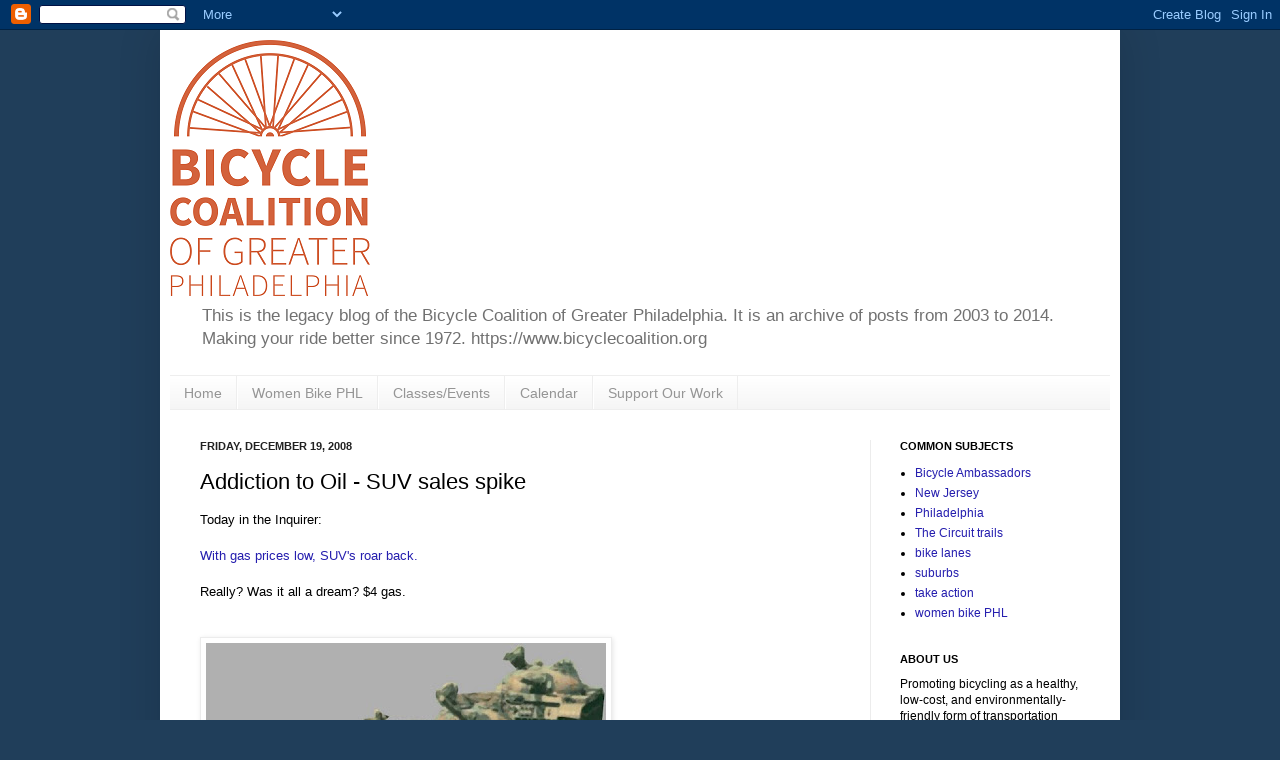

--- FILE ---
content_type: text/html; charset=UTF-8
request_url: http://blog.bicyclecoalition.org/2008/12/addiction-to-oil-suv-sales-spike.html
body_size: 12452
content:
<!DOCTYPE html>
<html class='v2' dir='ltr' xmlns='http://www.w3.org/1999/xhtml' xmlns:b='http://www.google.com/2005/gml/b' xmlns:data='http://www.google.com/2005/gml/data' xmlns:expr='http://www.google.com/2005/gml/expr'>
<head>
<link href='https://www.blogger.com/static/v1/widgets/335934321-css_bundle_v2.css' rel='stylesheet' type='text/css'/>
<meta content='IE=EmulateIE7' http-equiv='X-UA-Compatible'/>
<meta content='width=1100' name='viewport'/>
<meta content='text/html; charset=UTF-8' http-equiv='Content-Type'/>
<meta content='blogger' name='generator'/>
<link href='http://blog.bicyclecoalition.org/favicon.ico' rel='icon' type='image/x-icon'/>
<link href='http://blog.bicyclecoalition.org/2008/12/addiction-to-oil-suv-sales-spike.html' rel='canonical'/>
<link rel="alternate" type="application/atom+xml" title="Greater Philadelphia Bicycle News - Atom" href="http://blog.bicyclecoalition.org/feeds/posts/default" />
<link rel="alternate" type="application/rss+xml" title="Greater Philadelphia Bicycle News - RSS" href="http://blog.bicyclecoalition.org/feeds/posts/default?alt=rss" />
<link rel="service.post" type="application/atom+xml" title="Greater Philadelphia Bicycle News - Atom" href="https://draft.blogger.com/feeds/5227147/posts/default" />

<link rel="alternate" type="application/atom+xml" title="Greater Philadelphia Bicycle News - Atom" href="http://blog.bicyclecoalition.org/feeds/2914318947961702187/comments/default" />
<!--Can't find substitution for tag [blog.ieCssRetrofitLinks]-->
<link href='https://blogger.googleusercontent.com/img/b/R29vZ2xl/AVvXsEjAAHKRk_hOYDKkOdB7UsCDHnhT0sdd791X2IuKFa0h7xknNQE0aj5Hq1VGts5v-te0KZnod7pb2qRYOq63DwSzmYSQXeu4r2FkZUNQ2yqOHvwpDacyoUkr1uvs9FopZadcPas5/s400/tianamped.jpg' rel='image_src'/>
<meta content='http://blog.bicyclecoalition.org/2008/12/addiction-to-oil-suv-sales-spike.html' property='og:url'/>
<meta content='Addiction to Oil - SUV sales spike' property='og:title'/>
<meta content='News, events, analysis, and resources for biking and walking from the Delaware Valley&#39;s most prominent bicycling advocacy organization.' property='og:description'/>
<meta content='https://blogger.googleusercontent.com/img/b/R29vZ2xl/AVvXsEjAAHKRk_hOYDKkOdB7UsCDHnhT0sdd791X2IuKFa0h7xknNQE0aj5Hq1VGts5v-te0KZnod7pb2qRYOq63DwSzmYSQXeu4r2FkZUNQ2yqOHvwpDacyoUkr1uvs9FopZadcPas5/w1200-h630-p-k-no-nu/tianamped.jpg' property='og:image'/>
<title>Greater Philadelphia Bicycle News: Addiction to Oil - SUV sales spike</title>
<style id='page-skin-1' type='text/css'><!--
/*
-----------------------------------------------
Blogger Template Style
Name:     Simple
Designer: Josh Peterson
URL:      www.noaesthetic.com
----------------------------------------------- */
/* Variable definitions
====================
<Variable name="keycolor" description="Main Color" type="color" default="#66bbdd"/>
<Group description="Page Text" selector="body">
<Variable name="body.font" description="Font" type="font"
default="normal normal 12px Arial, Tahoma, Helvetica, FreeSans, sans-serif"/>
<Variable name="body.text.color" description="Text Color" type="color" default="#222222"/>
</Group>
<Group description="Backgrounds" selector=".body-fauxcolumns-outer">
<Variable name="body.background.color" description="Outer Background" type="color" default="#66bbdd"/>
<Variable name="content.background.color" description="Main Background" type="color" default="#ffffff"/>
<Variable name="header.background.color" description="Header Background" type="color" default="transparent"/>
</Group>
<Group description="Links" selector=".main-outer">
<Variable name="link.color" description="Link Color" type="color" default="#2288bb"/>
<Variable name="link.visited.color" description="Visited Color" type="color" default="#888888"/>
<Variable name="link.hover.color" description="Hover Color" type="color" default="#33aaff"/>
</Group>
<Group description="Blog Title" selector=".header h1">
<Variable name="header.font" description="Font" type="font"
default="normal normal 60px Arial, Tahoma, Helvetica, FreeSans, sans-serif"/>
<Variable name="header.text.color" description="Title Color" type="color" default="#3399bb" />
</Group>
<Group description="Blog Description" selector=".header .description">
<Variable name="description.text.color" description="Description Color" type="color"
default="#777777" />
</Group>
<Group description="Tabs Text" selector=".tabs-inner .widget li a">
<Variable name="tabs.font" description="Font" type="font"
default="normal normal 14px Arial, Tahoma, Helvetica, FreeSans, sans-serif"/>
<Variable name="tabs.text.color" description="Text Color" type="color" default="#999999"/>
<Variable name="tabs.selected.text.color" description="Selected Color" type="color" default="#000000"/>
</Group>
<Group description="Tabs Background" selector=".tabs-outer .PageList">
<Variable name="tabs.background.color" description="Background Color" type="color" default="#f5f5f5"/>
<Variable name="tabs.selected.background.color" description="Selected Color" type="color" default="#eeeeee"/>
</Group>
<Group description="Post Title" selector="h3.post-title, .comments h4">
<Variable name="post.title.font" description="Font" type="font"
default="normal normal 22px Arial, Tahoma, Helvetica, FreeSans, sans-serif"/>
</Group>
<Group description="Date Header" selector=".date-header">
<Variable name="date.header.color" description="Text Color" type="color"
default="#000000"/>
<Variable name="date.header.background.color" description="Background Color" type="color"
default="transparent"/>
</Group>
<Group description="Post Footer" selector=".post-footer">
<Variable name="post.footer.text.color" description="Text Color" type="color" default="#666666"/>
<Variable name="post.footer.background.color" description="Background Color" type="color"
default="#f9f9f9"/>
<Variable name="post.footer.border.color" description="Shadow Color" type="color" default="#eeeeee"/>
</Group>
<Group description="Gadgets" selector="h2">
<Variable name="widget.title.font" description="Title Font" type="font"
default="normal bold 11px Arial, Tahoma, Helvetica, FreeSans, sans-serif"/>
<Variable name="widget.title.text.color" description="Title Color" type="color" default="#000000"/>
<Variable name="widget.alternate.text.color" description="Alternate Color" type="color" default="#999999"/>
</Group>
<Group description="Images" selector=".main-inner">
<Variable name="image.background.color" description="Background Color" type="color" default="#ffffff"/>
<Variable name="image.border.color" description="Border Color" type="color" default="#eeeeee"/>
<Variable name="image.text.color" description="Caption Text Color" type="color" default="#000000"/>
</Group>
<Group description="Accents" selector=".content-inner">
<Variable name="body.rule.color" description="Separator Line Color" type="color" default="#eeeeee"/>
<Variable name="tabs.border.color" description="Tabs Border Color" type="color" default="#ececec"/>
</Group>
<Variable name="body.background" description="Body Background" type="background"
color="#203e5a" default="$(color) none repeat scroll top left"/>
<Variable name="body.background.override" description="Body Background Override" type="string" default=""/>
<Variable name="body.background.gradient.cap" description="Body Gradient Cap" type="url"
default="url(http://www.blogblog.com/1kt/simple/gradients_light.png)"/>
<Variable name="body.background.gradient.tile" description="Body Gradient Tile" type="url"
default="url(http://www.blogblog.com/1kt/simple/body_gradient_tile_light.png)"/>
<Variable name="content.background.color.selector" description="Content Background Color Selector" type="string" default=".content-inner"/>
<Variable name="content.padding" description="Content Padding" type="length" default="10px"/>
<Variable name="content.padding.horizontal" description="Content Horizontal Padding" type="length" default="10px"/>
<Variable name="content.shadow.spread" description="Content Shadow Spread" type="length" default="40px"/>
<Variable name="content.shadow.spread.webkit" description="Content Shadow Spread (WebKit)" type="length" default="5px"/>
<Variable name="content.shadow.spread.ie" description="Content Shadow Spread (IE)" type="length" default="10px"/>
<Variable name="main.border.width" description="Main Border Width" type="length" default="0"/>
<Variable name="header.background.gradient" description="Header Gradient" type="url" default="none"/>
<Variable name="header.shadow.offset.left" description="Header Shadow Offset Left" type="length" default="-1px"/>
<Variable name="header.shadow.offset.top" description="Header Shadow Offset Top" type="length" default="-1px"/>
<Variable name="header.shadow.spread" description="Header Shadow Spread" type="length" default="1px"/>
<Variable name="header.padding" description="Header Padding" type="length" default="30px"/>
<Variable name="header.border.size" description="Header Border Size" type="length" default="1px"/>
<Variable name="header.bottom.border.size" description="Header Bottom Border Size" type="length" default="1px"/>
<Variable name="header.border.horizontalsize" description="Header Horizontal Border Size" type="length" default="0"/>
<Variable name="description.text.size" description="Description Text Size" type="string" default="140%"/>
<Variable name="tabs.margin.top" description="Tabs Margin Top" type="length" default="0" />
<Variable name="tabs.margin.side" description="Tabs Side Margin" type="length" default="30px" />
<Variable name="tabs.background.gradient" description="Tabs Background Gradient" type="url"
default="url(http://www.blogblog.com/1kt/simple/gradients_light.png)"/>
<Variable name="tabs.border.width" description="Tabs Border Width" type="length" default="1px"/>
<Variable name="tabs.bevel.border.width" description="Tabs Bevel Border Width" type="length" default="1px"/>
<Variable name="date.header.padding" description="Date Header Padding" type="string" default="inherit"/>
<Variable name="date.header.letterspacing" description="Date Header Letter Spacing" type="string" default="inherit"/>
<Variable name="date.header.margin" description="Date Header Margin" type="string" default="inherit"/>
<Variable name="post.margin.bottom" description="Post Bottom Margin" type="length" default="25px"/>
<Variable name="image.border.small.size" description="Image Border Small Size" type="length" default="2px"/>
<Variable name="image.border.large.size" description="Image Border Large Size" type="length" default="5px"/>
<Variable name="page.width.selector" description="Page Width Selector" type="string" default=".region-inner"/>
<Variable name="page.width" description="Page Width" type="string" default="auto"/>
<Variable name="main.section.margin" description="Main Section Margin" type="length" default="15px"/>
<Variable name="main.padding" description="Main Padding" type="length" default="15px"/>
<Variable name="main.padding.top" description="Main Padding Top" type="length" default="30px"/>
<Variable name="main.padding.bottom" description="Main Padding Bottom" type="length" default="30px"/>
<Variable name="paging.background"
color="#ffffff"
description="Background of blog paging area" type="background"
default="transparent none no-repeat scroll top center"/>
<Variable name="footer.bevel" description="Bevel border length of footer" type="length" default="0"/>
<Variable name="mobile.background.overlay" description="Mobile Background Overlay" type="string"
default="transparent none repeat scroll top left"/>
<Variable name="mobile.background.size" description="Mobile Background Size" type="string" default="auto"/>
<Variable name="mobile.button.color" description="Mobile Button Color" type="color" default="#ffffff" />
<Variable name="startSide" description="Side where text starts in blog language" type="automatic" default="left"/>
<Variable name="endSide" description="Side where text ends in blog language" type="automatic" default="right"/>
*/
/* Content
----------------------------------------------- */
body {
font: normal normal 12px Arial, Tahoma, Helvetica, FreeSans, sans-serif;
color: #000000;
background: #203e5a none repeat scroll top left;
padding: 0 40px 40px 40px;
}
html body .region-inner {
min-width: 0;
max-width: 100%;
width: auto;
}
a:link {
text-decoration:none;
color: #261faf;
}
a:visited {
text-decoration:none;
color: #54718f;
}
a:hover {
text-decoration:underline;
color: #472cff;
}
.body-fauxcolumn-outer .fauxcolumn-inner {
background: transparent none repeat scroll top left;
_background-image: none;
}
.body-fauxcolumn-outer .cap-top {
position: absolute;
z-index: 1;
height: 400px;
width: 100%;
background: #203e5a none repeat scroll top left;
}
.body-fauxcolumn-outer .cap-top .cap-left {
width: 100%;
background: transparent none repeat-x scroll top left;
_background-image: none;
}
.content-outer {
-moz-box-shadow: 0 0 40px rgba(0, 0, 0, .15);
-webkit-box-shadow: 0 0 5px rgba(0, 0, 0, .15);
-goog-ms-box-shadow: 0 0 10px #333333;
box-shadow: 0 0 40px rgba(0, 0, 0, .15);
margin-bottom: 1px;
}
.content-inner {
padding: 10px 10px;
}
.content-inner {
background-color: #ffffff;
}
/* Header
----------------------------------------------- */
.header-outer {
background: transparent none repeat-x scroll 0 -400px;
_background-image: none;
}
.Header h1 {
font: normal normal 60px Arial, Tahoma, Helvetica, FreeSans, sans-serif;
color: #54718f;
text-shadow: -1px -1px 1px rgba(0, 0, 0, .2);
}
.Header h1 a {
color: #54718f;
}
.Header .description {
font-size: 140%;
color: #717171;
}
.header-inner .Header .titlewrapper {
padding: 22px 30px;
}
.header-inner .Header .descriptionwrapper {
padding: 0 30px;
}
/* Tabs
----------------------------------------------- */
.tabs-inner .section:first-child {
border-top: 1px solid #eeeeee;
}
.tabs-inner .section:first-child ul {
margin-top: -1px;
border-top: 1px solid #eeeeee;
border-left: 0 solid #eeeeee;
border-right: 0 solid #eeeeee;
}
.tabs-inner .widget ul {
background: #f3f3f3 url(http://www.blogblog.com/1kt/simple/gradients_light.png) repeat-x scroll 0 -800px;
_background-image: none;
border-bottom: 1px solid #eeeeee;
margin-top: 0;
margin-left: -30px;
margin-right: -30px;
}
.tabs-inner .widget li a {
display: inline-block;
padding: .6em 1em;
font: normal normal 14px Arial, Tahoma, Helvetica, FreeSans, sans-serif;
color: #959595;
border-left: 1px solid #ffffff;
border-right: 1px solid #eeeeee;
}
.tabs-inner .widget li:first-child a {
border-left: none;
}
.tabs-inner .widget li.selected a, .tabs-inner .widget li a:hover {
color: #000000;
background-color: #ececec;
text-decoration: none;
}
/* Columns
----------------------------------------------- */
.main-outer {
border-top: 0 solid #ececec;
}
.fauxcolumn-left-outer .fauxcolumn-inner {
border-right: 1px solid #ececec;
}
.fauxcolumn-right-outer .fauxcolumn-inner {
border-left: 1px solid #ececec;
}
/* Headings
----------------------------------------------- */
h2 {
margin: 0 0 1em 0;
font: normal bold 11px Arial, Tahoma, Helvetica, FreeSans, sans-serif;
color: #000000;
text-transform: uppercase;
}
/* Widgets
----------------------------------------------- */
.widget .zippy {
color: #959595;
text-shadow: 2px 2px 1px rgba(0, 0, 0, .1);
}
.widget .popular-posts ul {
list-style: none;
}
/* Posts
----------------------------------------------- */
.date-header span {
background-color: transparent;
color: #222222;
padding: inherit;
letter-spacing: inherit;
margin: inherit;
}
.main-inner {
padding-top: 30px;
padding-bottom: 30px;
}
.main-inner .column-center-inner {
padding: 0 15px;
}
.main-inner .column-center-inner .section {
margin: 0 15px;
}
.post {
margin: 0 0 25px 0;
}
h3.post-title, .comments h4 {
font: normal normal 22px Arial, Tahoma, Helvetica, FreeSans, sans-serif;
margin: .75em 0 0;
}
.post-body {
font-size: 110%;
line-height: 1.4;
position: relative;
}
.post-body img, .post-body .tr-caption-container, .Profile img, .Image img,
.BlogList .item-thumbnail img {
padding: 2px;
background: #ffffff;
border: 1px solid #ececec;
-moz-box-shadow: 1px 1px 5px rgba(0, 0, 0, .1);
-webkit-box-shadow: 1px 1px 5px rgba(0, 0, 0, .1);
box-shadow: 1px 1px 5px rgba(0, 0, 0, .1);
}
.post-body img, .post-body .tr-caption-container {
padding: 5px;
}
.post-body .tr-caption-container {
color: #222222;
}
.post-body .tr-caption-container img {
padding: 0;
background: transparent;
border: none;
-moz-box-shadow: 0 0 0 rgba(0, 0, 0, .1);
-webkit-box-shadow: 0 0 0 rgba(0, 0, 0, .1);
box-shadow: 0 0 0 rgba(0, 0, 0, .1);
}
.post-header {
margin: 0 0 1.5em;
line-height: 1.6;
font-size: 90%;
}
.post-footer {
margin: 20px -2px 0;
padding: 5px 10px;
color: #5e5e5e;
background-color: #f7f7f7;
border-bottom: 1px solid #ececec;
line-height: 1.6;
font-size: 90%;
}
#comments .comment-author {
padding-top: 1.5em;
border-top: 1px solid #ececec;
background-position: 0 1.5em;
}
#comments .comment-author:first-child {
padding-top: 0;
border-top: none;
}
.avatar-image-container {
margin: .2em 0 0;
}
#comments .avatar-image-container img {
border: 1px solid #ececec;
}
/* Accents
---------------------------------------------- */
.section-columns td.columns-cell {
border-left: 1px solid #ececec;
}
.blog-pager {
background: transparent none no-repeat scroll top center;
}
.blog-pager-older-link, .home-link,
.blog-pager-newer-link {
background-color: #ffffff;
padding: 5px;
}
.footer-outer {
border-top: 0 dashed #bbbbbb;
}
/* Mobile
----------------------------------------------- */
body.mobile  {
background-size: auto;
}
.mobile .body-fauxcolumn-outer {
background: transparent none repeat scroll top left;
}
.mobile .body-fauxcolumn-outer .cap-top {
background-size: 100% auto;
}
.mobile .content-outer {
-webkit-box-shadow: 0 0 3px rgba(0, 0, 0, .15);
box-shadow: 0 0 3px rgba(0, 0, 0, .15);
padding: 0 40px;
}
body.mobile .AdSense {
margin: 0 -40px;
}
.mobile .tabs-inner .widget ul {
margin-left: 0;
margin-right: 0;
}
.mobile .post {
margin: 0;
}
.mobile .main-inner .column-center-inner .section {
margin: 0;
}
.mobile .date-header span {
padding: 0.1em 10px;
margin: 0 -10px;
}
.mobile h3.post-title {
margin: 0;
}
.mobile .blog-pager {
background: transparent none no-repeat scroll top center;
}
.mobile .footer-outer {
border-top: none;
}
.mobile .main-inner, .mobile .footer-inner {
background-color: #ffffff;
}
.mobile-index-contents {
color: #000000;
}
.mobile-link-button {
background-color: #261faf;
}
.mobile-link-button a:link, .mobile-link-button a:visited {
color: #ffffff;
}
.mobile .tabs-inner .section:first-child {
border-top: none;
}
.mobile .tabs-inner .PageList .widget-content {
background-color: #ececec;
color: #000000;
border-top: 1px solid #eeeeee;
border-bottom: 1px solid #eeeeee;
}
.mobile .tabs-inner .PageList .widget-content .pagelist-arrow {
border-left: 1px solid #eeeeee;
}

--></style>
<style id='template-skin-1' type='text/css'><!--
body {
min-width: 960px;
}
.content-outer, .content-fauxcolumn-outer, .region-inner {
min-width: 960px;
max-width: 960px;
_width: 960px;
}
.main-inner .columns {
padding-left: 0;
padding-right: 240px;
}
.main-inner .fauxcolumn-center-outer {
left: 0;
right: 240px;
/* IE6 does not respect left and right together */
_width: expression(this.parentNode.offsetWidth -
parseInt("0") -
parseInt("240px") + 'px');
}
.main-inner .fauxcolumn-left-outer {
width: 0;
}
.main-inner .fauxcolumn-right-outer {
width: 240px;
}
.main-inner .column-left-outer {
width: 0;
right: 100%;
margin-left: -0;
}
.main-inner .column-right-outer {
width: 240px;
margin-right: -240px;
}
#layout {
min-width: 0;
}
#layout .content-outer {
min-width: 0;
width: 800px;
}
#layout .region-inner {
min-width: 0;
width: auto;
}
--></style>
<link href='https://draft.blogger.com/dyn-css/authorization.css?targetBlogID=5227147&amp;zx=797574cf-fd38-44a4-aee9-4a2211395b13' media='none' onload='if(media!=&#39;all&#39;)media=&#39;all&#39;' rel='stylesheet'/><noscript><link href='https://draft.blogger.com/dyn-css/authorization.css?targetBlogID=5227147&amp;zx=797574cf-fd38-44a4-aee9-4a2211395b13' rel='stylesheet'/></noscript>
<meta name='google-adsense-platform-account' content='ca-host-pub-1556223355139109'/>
<meta name='google-adsense-platform-domain' content='blogspot.com'/>

</head>
<body class='loading'>
<div class='navbar section' id='navbar'><div class='widget Navbar' data-version='1' id='Navbar1'><script type="text/javascript">
    function setAttributeOnload(object, attribute, val) {
      if(window.addEventListener) {
        window.addEventListener('load',
          function(){ object[attribute] = val; }, false);
      } else {
        window.attachEvent('onload', function(){ object[attribute] = val; });
      }
    }
  </script>
<div id="navbar-iframe-container"></div>
<script type="text/javascript" src="https://apis.google.com/js/platform.js"></script>
<script type="text/javascript">
      gapi.load("gapi.iframes:gapi.iframes.style.bubble", function() {
        if (gapi.iframes && gapi.iframes.getContext) {
          gapi.iframes.getContext().openChild({
              url: 'https://draft.blogger.com/navbar/5227147?po\x3d2914318947961702187\x26origin\x3dhttp://blog.bicyclecoalition.org',
              where: document.getElementById("navbar-iframe-container"),
              id: "navbar-iframe"
          });
        }
      });
    </script><script type="text/javascript">
(function() {
var script = document.createElement('script');
script.type = 'text/javascript';
script.src = '//pagead2.googlesyndication.com/pagead/js/google_top_exp.js';
var head = document.getElementsByTagName('head')[0];
if (head) {
head.appendChild(script);
}})();
</script>
</div></div>
<div class='body-fauxcolumns'>
<div class='fauxcolumn-outer body-fauxcolumn-outer'>
<div class='cap-top'>
<div class='cap-left'></div>
<div class='cap-right'></div>
</div>
<div class='fauxborder-left'>
<div class='fauxborder-right'></div>
<div class='fauxcolumn-inner'>
</div>
</div>
<div class='cap-bottom'>
<div class='cap-left'></div>
<div class='cap-right'></div>
</div>
</div>
</div>
<div class='content'>
<div class='content-fauxcolumns'>
<div class='fauxcolumn-outer content-fauxcolumn-outer'>
<div class='cap-top'>
<div class='cap-left'></div>
<div class='cap-right'></div>
</div>
<div class='fauxborder-left'>
<div class='fauxborder-right'></div>
<div class='fauxcolumn-inner'>
</div>
</div>
<div class='cap-bottom'>
<div class='cap-left'></div>
<div class='cap-right'></div>
</div>
</div>
</div>
<div class='content-outer'>
<div class='content-cap-top cap-top'>
<div class='cap-left'></div>
<div class='cap-right'></div>
</div>
<div class='fauxborder-left content-fauxborder-left'>
<div class='fauxborder-right content-fauxborder-right'></div>
<div class='content-inner'>
<header>
<div class='header-outer'>
<div class='header-cap-top cap-top'>
<div class='cap-left'></div>
<div class='cap-right'></div>
</div>
<div class='fauxborder-left header-fauxborder-left'>
<div class='fauxborder-right header-fauxborder-right'></div>
<div class='region-inner header-inner'>
<div class='header section' id='header'><div class='widget Header' data-version='1' id='Header1'>
<div id='header-inner'>
<a href='http://blog.bicyclecoalition.org/' style='display: block'>
<img alt='Greater Philadelphia Bicycle News' height='256px; ' id='Header1_headerimg' src='https://blogger.googleusercontent.com/img/b/R29vZ2xl/AVvXsEjke39Zgc66qMJSHc2wOnLyvS8dtFG-S9f6uBNL-rblypwVMdCiyCPmEkiDOghVt9MugkPnRoUVYZrg43PaMXQSv6xt59L3xt2P4Dhlgnt56D95AzYuPgDck-Uu4nc5EpJoTcXR/s1600/BCGP-vertical-orange%255Bvariation2%255D-200px.png' style='display: block' width='200px; '/>
</a>
<div class='descriptionwrapper'>
<p class='description'><span>This is the legacy blog of the Bicycle Coalition of Greater Philadelphia. It is an archive of posts from 2003 to 2014. Making your ride better since 1972.
https://www.bicyclecoalition.org</span></p>
</div>
</div>
</div></div>
</div>
</div>
<div class='header-cap-bottom cap-bottom'>
<div class='cap-left'></div>
<div class='cap-right'></div>
</div>
</div>
</header>
<div class='tabs-outer'>
<div class='tabs-cap-top cap-top'>
<div class='cap-left'></div>
<div class='cap-right'></div>
</div>
<div class='fauxborder-left tabs-fauxborder-left'>
<div class='fauxborder-right tabs-fauxborder-right'></div>
<div class='region-inner tabs-inner'>
<div class='tabs section' id='crosscol'><div class='widget PageList' data-version='1' id='PageList1'>
<h2>Pages</h2>
<div class='widget-content'>
<ul>
<li>
<a href='http://blog.bicyclecoalition.org/'>Home</a>
</li>
<li>
<a href='http://blog.bicyclecoalition.org/p/women-bike-phl.html'>Women Bike PHL</a>
</li>
<li>
<a href='http://blog.bicyclecoalition.org/p/classes.html'>Classes/Events</a>
</li>
<li>
<a href='http://blog.bicyclecoalition.org/p/calendar.html'>Calendar</a>
</li>
<li>
<a href='http://blog.bicyclecoalition.org/p/become-member.html'>Support Our Work</a>
</li>
</ul>
<div class='clear'></div>
</div>
</div></div>
<div class='tabs no-items section' id='crosscol-overflow'></div>
</div>
</div>
<div class='tabs-cap-bottom cap-bottom'>
<div class='cap-left'></div>
<div class='cap-right'></div>
</div>
</div>
<div class='main-outer'>
<div class='main-cap-top cap-top'>
<div class='cap-left'></div>
<div class='cap-right'></div>
</div>
<div class='fauxborder-left main-fauxborder-left'>
<div class='fauxborder-right main-fauxborder-right'></div>
<div class='region-inner main-inner'>
<div class='columns fauxcolumns'>
<div class='fauxcolumn-outer fauxcolumn-center-outer'>
<div class='cap-top'>
<div class='cap-left'></div>
<div class='cap-right'></div>
</div>
<div class='fauxborder-left'>
<div class='fauxborder-right'></div>
<div class='fauxcolumn-inner'>
</div>
</div>
<div class='cap-bottom'>
<div class='cap-left'></div>
<div class='cap-right'></div>
</div>
</div>
<div class='fauxcolumn-outer fauxcolumn-left-outer'>
<div class='cap-top'>
<div class='cap-left'></div>
<div class='cap-right'></div>
</div>
<div class='fauxborder-left'>
<div class='fauxborder-right'></div>
<div class='fauxcolumn-inner'>
</div>
</div>
<div class='cap-bottom'>
<div class='cap-left'></div>
<div class='cap-right'></div>
</div>
</div>
<div class='fauxcolumn-outer fauxcolumn-right-outer'>
<div class='cap-top'>
<div class='cap-left'></div>
<div class='cap-right'></div>
</div>
<div class='fauxborder-left'>
<div class='fauxborder-right'></div>
<div class='fauxcolumn-inner'>
</div>
</div>
<div class='cap-bottom'>
<div class='cap-left'></div>
<div class='cap-right'></div>
</div>
</div>
<!-- corrects IE6 width calculation -->
<div class='columns-inner'>
<div class='column-center-outer'>
<div class='column-center-inner'>
<div class='main section' id='main'><div class='widget Blog' data-version='1' id='Blog1'>
<div class='blog-posts hfeed'>
<!--Can't find substitution for tag [defaultAdStart]-->

          <div class="date-outer">
        
<h2 class='date-header'><span>Friday, December 19, 2008</span></h2>

          <div class="date-posts">
        
<div class='post-outer'>
<div class='post hentry'>
<a name='2914318947961702187'></a>
<h3 class='post-title entry-title'>
Addiction to Oil - SUV sales spike
</h3>
<div class='post-header'>
<div class='post-header-line-1'></div>
</div>
<div class='post-body entry-content' id='post-body-2914318947961702187'>
Today in the Inquirer:<br /><br /><a href="http://www.philly.com/inquirer/home_top_stories/20081219_With_gas_prices_low__SUVs_roar_back.html">With gas prices low, SUV's roar back.</a><br /><br />Really? Was it all a dream? $4 gas.<br /><h1></h1><br /><br /><a href="http://picasaweb.google.com/lh/photo/tbZUYTEucVh2AAknjss8UA?authkey=Vg6sCLho3AY&amp;feat=embedwebsite"><img src="https://blogger.googleusercontent.com/img/b/R29vZ2xl/AVvXsEjAAHKRk_hOYDKkOdB7UsCDHnhT0sdd791X2IuKFa0h7xknNQE0aj5Hq1VGts5v-te0KZnod7pb2qRYOq63DwSzmYSQXeu4r2FkZUNQ2yqOHvwpDacyoUkr1uvs9FopZadcPas5/s400/tianamped.jpg" /></a>
<div style='clear: both;'></div>
</div>
<div class='post-footer'>
<div class='post-footer-line post-footer-line-1'><span class='post-author vcard'>
Posted by
<span class='fn'>John Boyle</span>
</span>
<span class='post-timestamp'>
at
<a class='timestamp-link' href='http://blog.bicyclecoalition.org/2008/12/addiction-to-oil-suv-sales-spike.html' rel='bookmark' title='permanent link'><abbr class='published' title='2008-12-19T07:29:00-05:00'>7:29 AM</abbr></a>
</span>
<span class='post-comment-link'>
</span>
<span class='post-icons'>
<span class='item-action'>
<a href='https://draft.blogger.com/email-post/5227147/2914318947961702187' title='Email Post'>
<img alt='' class='icon-action' height='13' src='http://img1.blogblog.com/img/icon18_email.gif' width='18'/>
</a>
</span>
<span class='item-control blog-admin pid-83264580'>
<a href='https://draft.blogger.com/post-edit.g?blogID=5227147&postID=2914318947961702187&from=pencil' title='Edit Post'>
<img alt='' class='icon-action' height='18' src='http://img2.blogblog.com/img/icon18_edit_allbkg.gif' width='18'/>
</a>
</span>
</span>
<div class='post-share-buttons goog-inline-block'>
<a class='goog-inline-block share-button sb-email' href='https://draft.blogger.com/share-post.g?blogID=5227147&postID=2914318947961702187&target=email' target='_blank' title='Email This'><span class='share-button-link-text'>Email This</span></a><a class='goog-inline-block share-button sb-blog' href='https://draft.blogger.com/share-post.g?blogID=5227147&postID=2914318947961702187&target=blog' onclick='window.open(this.href, "_blank", "height=270,width=475"); return false;' target='_blank' title='BlogThis!'><span class='share-button-link-text'>BlogThis!</span></a><a class='goog-inline-block share-button sb-twitter' href='https://draft.blogger.com/share-post.g?blogID=5227147&postID=2914318947961702187&target=twitter' target='_blank' title='Share to X'><span class='share-button-link-text'>Share to X</span></a><a class='goog-inline-block share-button sb-facebook' href='https://draft.blogger.com/share-post.g?blogID=5227147&postID=2914318947961702187&target=facebook' onclick='window.open(this.href, "_blank", "height=430,width=640"); return false;' target='_blank' title='Share to Facebook'><span class='share-button-link-text'>Share to Facebook</span></a><a class='goog-inline-block share-button sb-pinterest' href='https://draft.blogger.com/share-post.g?blogID=5227147&postID=2914318947961702187&target=pinterest' target='_blank' title='Share to Pinterest'><span class='share-button-link-text'>Share to Pinterest</span></a>
</div>
</div>
<div class='post-footer-line post-footer-line-2'><span class='post-labels'>
</span>
</div>
<div class='post-footer-line post-footer-line-3'><span class='post-location'>
</span>
</div>
</div>
</div>
<div class='comments' id='comments'>
<a name='comments'></a>
<h4>
0
comments:
        
</h4>
<div id='Blog1_comments-block-wrapper'>
<dl class='avatar-comment-indent' id='comments-block'>
</dl>
</div>
<p class='comment-footer'>
<a href='https://draft.blogger.com/comment/fullpage/post/5227147/2914318947961702187' onclick='javascript:window.open(this.href, "bloggerPopup", "toolbar=0,location=0,statusbar=1,menubar=0,scrollbars=yes,width=640,height=500"); return false;'>Post a Comment</a>
</p>
<div id='backlinks-container'>
<div id='Blog1_backlinks-container'>
</div>
</div>
</div>
</div>

        </div></div>
      
<!--Can't find substitution for tag [adEnd]-->
</div>
<div class='blog-pager' id='blog-pager'>
<span id='blog-pager-newer-link'>
<a class='blog-pager-newer-link' href='http://blog.bicyclecoalition.org/2008/12/action-alert-support-funding-for.html' id='Blog1_blog-pager-newer-link' title='Newer Post'>Newer Post</a>
</span>
<span id='blog-pager-older-link'>
<a class='blog-pager-older-link' href='http://blog.bicyclecoalition.org/2008/12/save-green-infrastructure-in-economic.html' id='Blog1_blog-pager-older-link' title='Older Post'>Older Post</a>
</span>
<a class='home-link' href='http://blog.bicyclecoalition.org/'>Home</a>
</div>
<div class='clear'></div>
<div class='post-feeds'>
<div class='feed-links'>
Subscribe to:
<a class='feed-link' href='http://blog.bicyclecoalition.org/feeds/2914318947961702187/comments/default' target='_blank' type='application/atom+xml'>Post Comments (Atom)</a>
</div>
</div>
</div></div>
</div>
</div>
<div class='column-left-outer'>
<div class='column-left-inner'>
<aside>
</aside>
</div>
</div>
<div class='column-right-outer'>
<div class='column-right-inner'>
<aside>
<div class='sidebar section' id='sidebar-right-1'><div class='widget Label' data-version='1' id='Label1'>
<h2>common subjects</h2>
<div class='widget-content list-label-widget-content'>
<ul>
<li>
<a dir='ltr' href='http://blog.bicyclecoalition.org/search/label/Bicycle%20Ambassadors'>Bicycle Ambassadors</a>
</li>
<li>
<a dir='ltr' href='http://blog.bicyclecoalition.org/search/label/New%20Jersey'>New Jersey</a>
</li>
<li>
<a dir='ltr' href='http://blog.bicyclecoalition.org/search/label/Philadelphia'>Philadelphia</a>
</li>
<li>
<a dir='ltr' href='http://blog.bicyclecoalition.org/search/label/The%20Circuit%20trails'>The Circuit trails</a>
</li>
<li>
<a dir='ltr' href='http://blog.bicyclecoalition.org/search/label/bike%20lanes'>bike lanes</a>
</li>
<li>
<a dir='ltr' href='http://blog.bicyclecoalition.org/search/label/suburbs'>suburbs</a>
</li>
<li>
<a dir='ltr' href='http://blog.bicyclecoalition.org/search/label/take%20action'>take action</a>
</li>
<li>
<a dir='ltr' href='http://blog.bicyclecoalition.org/search/label/women%20bike%20PHL'>women bike PHL</a>
</li>
</ul>
<div class='clear'></div>
</div>
</div><div class='widget Text' data-version='1' id='Text1'>
<h2 class='title'>about us</h2>
<div class='widget-content'>
Promoting bicycling as a healthy, low-cost, and environmentally-friendly form of transportation and recreation.
</div>
<div class='clear'></div>
</div><div class='widget Text' data-version='1' id='Text2'>
<h2 class='title'>Visit our program websites</h2>
<div class='widget-content'>
<div><a href="http://completethetrail.org/">Connect The Circuit</a><br /><div><a href="http://cadencefoundation.org/">Cadence Cycling Foundation</a><br /> </div><a href="http://bicyclecoalition.org/">Bicycle Coalition main site</a><div><a href="http://saferoutesphilly.org/">Safe Routes Philly</a>*</div><div><br /></div></div>
</div>
<div class='clear'></div>
</div><div class='widget Text' data-version='1' id='Text3'>
<div class='widget-content'>
<div><i>*Safe Routes Philly</i> is made possible by funding from the Department of Health and Human Services.</div>
</div>
<div class='clear'></div>
</div><div class='widget BlogArchive' data-version='1' id='BlogArchive1'>
<h2>Blog Archive</h2>
<div class='widget-content'>
<div id='ArchiveList'>
<div id='BlogArchive1_ArchiveList'>
<select id='BlogArchive1_ArchiveMenu'>
<option value=''>Blog Archive</option>
<option value='http://blog.bicyclecoalition.org/2014/05/'>May 2014 (1)</option>
<option value='http://blog.bicyclecoalition.org/2014/04/'>April 2014 (10)</option>
<option value='http://blog.bicyclecoalition.org/2014/03/'>March 2014 (13)</option>
<option value='http://blog.bicyclecoalition.org/2014/02/'>February 2014 (12)</option>
<option value='http://blog.bicyclecoalition.org/2014/01/'>January 2014 (15)</option>
<option value='http://blog.bicyclecoalition.org/2013/12/'>December 2013 (12)</option>
<option value='http://blog.bicyclecoalition.org/2013/11/'>November 2013 (17)</option>
<option value='http://blog.bicyclecoalition.org/2013/10/'>October 2013 (21)</option>
<option value='http://blog.bicyclecoalition.org/2013/09/'>September 2013 (20)</option>
<option value='http://blog.bicyclecoalition.org/2013/08/'>August 2013 (17)</option>
<option value='http://blog.bicyclecoalition.org/2013/07/'>July 2013 (13)</option>
<option value='http://blog.bicyclecoalition.org/2013/06/'>June 2013 (23)</option>
<option value='http://blog.bicyclecoalition.org/2013/05/'>May 2013 (29)</option>
<option value='http://blog.bicyclecoalition.org/2013/04/'>April 2013 (24)</option>
<option value='http://blog.bicyclecoalition.org/2013/03/'>March 2013 (20)</option>
<option value='http://blog.bicyclecoalition.org/2013/02/'>February 2013 (19)</option>
<option value='http://blog.bicyclecoalition.org/2013/01/'>January 2013 (20)</option>
<option value='http://blog.bicyclecoalition.org/2012/12/'>December 2012 (11)</option>
<option value='http://blog.bicyclecoalition.org/2012/11/'>November 2012 (25)</option>
<option value='http://blog.bicyclecoalition.org/2012/10/'>October 2012 (28)</option>
<option value='http://blog.bicyclecoalition.org/2012/09/'>September 2012 (22)</option>
<option value='http://blog.bicyclecoalition.org/2012/08/'>August 2012 (17)</option>
<option value='http://blog.bicyclecoalition.org/2012/07/'>July 2012 (22)</option>
<option value='http://blog.bicyclecoalition.org/2012/06/'>June 2012 (32)</option>
<option value='http://blog.bicyclecoalition.org/2012/05/'>May 2012 (31)</option>
<option value='http://blog.bicyclecoalition.org/2012/04/'>April 2012 (21)</option>
<option value='http://blog.bicyclecoalition.org/2012/03/'>March 2012 (18)</option>
<option value='http://blog.bicyclecoalition.org/2012/02/'>February 2012 (28)</option>
<option value='http://blog.bicyclecoalition.org/2012/01/'>January 2012 (23)</option>
<option value='http://blog.bicyclecoalition.org/2011/12/'>December 2011 (30)</option>
<option value='http://blog.bicyclecoalition.org/2011/11/'>November 2011 (34)</option>
<option value='http://blog.bicyclecoalition.org/2011/10/'>October 2011 (38)</option>
<option value='http://blog.bicyclecoalition.org/2011/09/'>September 2011 (48)</option>
<option value='http://blog.bicyclecoalition.org/2011/08/'>August 2011 (28)</option>
<option value='http://blog.bicyclecoalition.org/2011/07/'>July 2011 (24)</option>
<option value='http://blog.bicyclecoalition.org/2011/06/'>June 2011 (31)</option>
<option value='http://blog.bicyclecoalition.org/2011/05/'>May 2011 (35)</option>
<option value='http://blog.bicyclecoalition.org/2011/04/'>April 2011 (24)</option>
<option value='http://blog.bicyclecoalition.org/2011/03/'>March 2011 (35)</option>
<option value='http://blog.bicyclecoalition.org/2011/02/'>February 2011 (28)</option>
<option value='http://blog.bicyclecoalition.org/2011/01/'>January 2011 (25)</option>
<option value='http://blog.bicyclecoalition.org/2010/12/'>December 2010 (18)</option>
<option value='http://blog.bicyclecoalition.org/2010/11/'>November 2010 (27)</option>
<option value='http://blog.bicyclecoalition.org/2010/10/'>October 2010 (37)</option>
<option value='http://blog.bicyclecoalition.org/2010/09/'>September 2010 (34)</option>
<option value='http://blog.bicyclecoalition.org/2010/08/'>August 2010 (36)</option>
<option value='http://blog.bicyclecoalition.org/2010/07/'>July 2010 (48)</option>
<option value='http://blog.bicyclecoalition.org/2010/06/'>June 2010 (46)</option>
<option value='http://blog.bicyclecoalition.org/2010/05/'>May 2010 (40)</option>
<option value='http://blog.bicyclecoalition.org/2010/04/'>April 2010 (31)</option>
<option value='http://blog.bicyclecoalition.org/2010/03/'>March 2010 (44)</option>
<option value='http://blog.bicyclecoalition.org/2010/02/'>February 2010 (25)</option>
<option value='http://blog.bicyclecoalition.org/2010/01/'>January 2010 (25)</option>
<option value='http://blog.bicyclecoalition.org/2009/12/'>December 2009 (32)</option>
<option value='http://blog.bicyclecoalition.org/2009/11/'>November 2009 (49)</option>
<option value='http://blog.bicyclecoalition.org/2009/10/'>October 2009 (46)</option>
<option value='http://blog.bicyclecoalition.org/2009/09/'>September 2009 (50)</option>
<option value='http://blog.bicyclecoalition.org/2009/08/'>August 2009 (30)</option>
<option value='http://blog.bicyclecoalition.org/2009/07/'>July 2009 (39)</option>
<option value='http://blog.bicyclecoalition.org/2009/06/'>June 2009 (42)</option>
<option value='http://blog.bicyclecoalition.org/2009/05/'>May 2009 (45)</option>
<option value='http://blog.bicyclecoalition.org/2009/04/'>April 2009 (37)</option>
<option value='http://blog.bicyclecoalition.org/2009/03/'>March 2009 (36)</option>
<option value='http://blog.bicyclecoalition.org/2009/02/'>February 2009 (24)</option>
<option value='http://blog.bicyclecoalition.org/2009/01/'>January 2009 (27)</option>
<option value='http://blog.bicyclecoalition.org/2008/12/'>December 2008 (26)</option>
<option value='http://blog.bicyclecoalition.org/2008/11/'>November 2008 (33)</option>
<option value='http://blog.bicyclecoalition.org/2008/10/'>October 2008 (47)</option>
<option value='http://blog.bicyclecoalition.org/2008/09/'>September 2008 (31)</option>
<option value='http://blog.bicyclecoalition.org/2008/08/'>August 2008 (43)</option>
<option value='http://blog.bicyclecoalition.org/2008/07/'>July 2008 (36)</option>
<option value='http://blog.bicyclecoalition.org/2008/06/'>June 2008 (38)</option>
<option value='http://blog.bicyclecoalition.org/2008/05/'>May 2008 (35)</option>
<option value='http://blog.bicyclecoalition.org/2008/04/'>April 2008 (48)</option>
<option value='http://blog.bicyclecoalition.org/2008/03/'>March 2008 (25)</option>
<option value='http://blog.bicyclecoalition.org/2008/02/'>February 2008 (22)</option>
<option value='http://blog.bicyclecoalition.org/2008/01/'>January 2008 (33)</option>
<option value='http://blog.bicyclecoalition.org/2007/12/'>December 2007 (21)</option>
<option value='http://blog.bicyclecoalition.org/2007/11/'>November 2007 (17)</option>
<option value='http://blog.bicyclecoalition.org/2007/10/'>October 2007 (22)</option>
<option value='http://blog.bicyclecoalition.org/2007/09/'>September 2007 (13)</option>
<option value='http://blog.bicyclecoalition.org/2007/08/'>August 2007 (13)</option>
<option value='http://blog.bicyclecoalition.org/2007/07/'>July 2007 (29)</option>
<option value='http://blog.bicyclecoalition.org/2007/06/'>June 2007 (10)</option>
<option value='http://blog.bicyclecoalition.org/2007/05/'>May 2007 (8)</option>
<option value='http://blog.bicyclecoalition.org/2007/04/'>April 2007 (8)</option>
<option value='http://blog.bicyclecoalition.org/2007/03/'>March 2007 (14)</option>
<option value='http://blog.bicyclecoalition.org/2007/02/'>February 2007 (11)</option>
<option value='http://blog.bicyclecoalition.org/2007/01/'>January 2007 (8)</option>
<option value='http://blog.bicyclecoalition.org/2006/12/'>December 2006 (8)</option>
<option value='http://blog.bicyclecoalition.org/2006/11/'>November 2006 (4)</option>
<option value='http://blog.bicyclecoalition.org/2006/10/'>October 2006 (8)</option>
<option value='http://blog.bicyclecoalition.org/2006/09/'>September 2006 (7)</option>
<option value='http://blog.bicyclecoalition.org/2006/08/'>August 2006 (7)</option>
<option value='http://blog.bicyclecoalition.org/2006/07/'>July 2006 (5)</option>
<option value='http://blog.bicyclecoalition.org/2006/06/'>June 2006 (6)</option>
<option value='http://blog.bicyclecoalition.org/2006/05/'>May 2006 (8)</option>
<option value='http://blog.bicyclecoalition.org/2006/04/'>April 2006 (11)</option>
<option value='http://blog.bicyclecoalition.org/2006/03/'>March 2006 (8)</option>
<option value='http://blog.bicyclecoalition.org/2006/02/'>February 2006 (6)</option>
<option value='http://blog.bicyclecoalition.org/2006/01/'>January 2006 (7)</option>
<option value='http://blog.bicyclecoalition.org/2005/12/'>December 2005 (11)</option>
<option value='http://blog.bicyclecoalition.org/2005/11/'>November 2005 (5)</option>
<option value='http://blog.bicyclecoalition.org/2005/10/'>October 2005 (10)</option>
<option value='http://blog.bicyclecoalition.org/2005/09/'>September 2005 (12)</option>
<option value='http://blog.bicyclecoalition.org/2005/08/'>August 2005 (14)</option>
<option value='http://blog.bicyclecoalition.org/2005/07/'>July 2005 (6)</option>
<option value='http://blog.bicyclecoalition.org/2005/06/'>June 2005 (6)</option>
<option value='http://blog.bicyclecoalition.org/2005/05/'>May 2005 (10)</option>
<option value='http://blog.bicyclecoalition.org/2005/04/'>April 2005 (10)</option>
<option value='http://blog.bicyclecoalition.org/2005/03/'>March 2005 (11)</option>
<option value='http://blog.bicyclecoalition.org/2005/02/'>February 2005 (15)</option>
<option value='http://blog.bicyclecoalition.org/2005/01/'>January 2005 (9)</option>
<option value='http://blog.bicyclecoalition.org/2004/12/'>December 2004 (22)</option>
<option value='http://blog.bicyclecoalition.org/2004/11/'>November 2004 (16)</option>
<option value='http://blog.bicyclecoalition.org/2004/10/'>October 2004 (13)</option>
<option value='http://blog.bicyclecoalition.org/2004/09/'>September 2004 (6)</option>
<option value='http://blog.bicyclecoalition.org/2004/08/'>August 2004 (9)</option>
<option value='http://blog.bicyclecoalition.org/2004/07/'>July 2004 (17)</option>
<option value='http://blog.bicyclecoalition.org/2004/06/'>June 2004 (22)</option>
<option value='http://blog.bicyclecoalition.org/2004/05/'>May 2004 (9)</option>
<option value='http://blog.bicyclecoalition.org/2004/04/'>April 2004 (28)</option>
<option value='http://blog.bicyclecoalition.org/2004/03/'>March 2004 (20)</option>
<option value='http://blog.bicyclecoalition.org/2004/02/'>February 2004 (14)</option>
<option value='http://blog.bicyclecoalition.org/2004/01/'>January 2004 (14)</option>
<option value='http://blog.bicyclecoalition.org/2003/12/'>December 2003 (15)</option>
<option value='http://blog.bicyclecoalition.org/2003/11/'>November 2003 (21)</option>
<option value='http://blog.bicyclecoalition.org/2003/10/'>October 2003 (16)</option>
<option value='http://blog.bicyclecoalition.org/2003/09/'>September 2003 (11)</option>
<option value='http://blog.bicyclecoalition.org/2003/08/'>August 2003 (8)</option>
<option value='http://blog.bicyclecoalition.org/2003/07/'>July 2003 (12)</option>
<option value='http://blog.bicyclecoalition.org/2003/06/'>June 2003 (20)</option>
<option value='http://blog.bicyclecoalition.org/2003/05/'>May 2003 (8)</option>
<option value='http://blog.bicyclecoalition.org/2003/04/'>April 2003 (21)</option>
<option value='http://blog.bicyclecoalition.org/2003/03/'>March 2003 (1)</option>
</select>
</div>
</div>
<div class='clear'></div>
</div>
</div><div class='widget Image' data-version='1' id='Image2'>
<h2>Get involved on Facebook</h2>
<div class='widget-content'>
<a href='http://www.facebook.com/pages/Bicycle-Coalition-of-Greater-Philadelphia/47162777257?ref=mf'>
<img alt='Get involved on Facebook' height='44' id='Image2_img' src='https://blogger.googleusercontent.com/img/b/R29vZ2xl/AVvXsEjLJAAjdlE9m_0n9-WcVQJjhWqerP_Grh7FfshpdC6DgPRu7AlbOTzOzEUVHcR_q3Zu5A_BCUMWPscbX9AREnWz5NW9I-OjnGg1qD1NHsRNeuW6Cd-rFw6SCzNaH0GmipmjwlSZ/s240/find_us_on_facebook_badge.gif' width='144'/>
</a>
<br/>
<span class='caption'>Fans of the Bicycle Coalition</span>
</div>
<div class='clear'></div>
</div><div class='widget HTML' data-version='1' id='HTML6'>
<h2 class='title'>@bcgp Twitter Feed</h2>
<div class='widget-content'>
<div style="color:black;" id="twitter_div">
<h2 class="sidebar-title" style="display:none;">Twitter Updates</h2>
<ul id="twitter_update_list"></ul>
<a href="http://twitter.com/bcgp" id="twitter-link" style="display:block;text-align:right;">follow me on Twitter</a>
</div>
<script type="text/javascript" src="http://twitter.com/javascripts/blogger.js"></script>
<script type="text/javascript" src="http://twitter.com/statuses/user_timeline/bcgp.json?callback=twitterCallback2&amp;count=3"></script>
</div>
<div class='clear'></div>
</div><div class='widget Subscribe' data-version='1' id='Subscribe1'>
<div style='white-space:nowrap'>
<h2 class='title'>Add Us To Google Reader</h2>
<div class='widget-content'>
<div class='subscribe-wrapper subscribe-type-POST'>
<div class='subscribe expanded subscribe-type-POST' id='SW_READER_LIST_Subscribe1POST' style='display:none;'>
<div class='top'>
<span class='inner' onclick='return(_SW_toggleReaderList(event, "Subscribe1POST"));'>
<img class='subscribe-dropdown-arrow' src='https://resources.blogblog.com/img/widgets/arrow_dropdown.gif'/>
<img align='absmiddle' alt='' border='0' class='feed-icon' src='https://resources.blogblog.com/img/icon_feed12.png'/>
Posts
</span>
<div class='feed-reader-links'>
<a class='feed-reader-link' href='https://www.netvibes.com/subscribe.php?url=http%3A%2F%2Fblog.bicyclecoalition.org%2Ffeeds%2Fposts%2Fdefault' target='_blank'>
<img src='https://resources.blogblog.com/img/widgets/subscribe-netvibes.png'/>
</a>
<a class='feed-reader-link' href='https://add.my.yahoo.com/content?url=http%3A%2F%2Fblog.bicyclecoalition.org%2Ffeeds%2Fposts%2Fdefault' target='_blank'>
<img src='https://resources.blogblog.com/img/widgets/subscribe-yahoo.png'/>
</a>
<a class='feed-reader-link' href='http://blog.bicyclecoalition.org/feeds/posts/default' target='_blank'>
<img align='absmiddle' class='feed-icon' src='https://resources.blogblog.com/img/icon_feed12.png'/>
                  Atom
                </a>
</div>
</div>
<div class='bottom'></div>
</div>
<div class='subscribe' id='SW_READER_LIST_CLOSED_Subscribe1POST' onclick='return(_SW_toggleReaderList(event, "Subscribe1POST"));'>
<div class='top'>
<span class='inner'>
<img class='subscribe-dropdown-arrow' src='https://resources.blogblog.com/img/widgets/arrow_dropdown.gif'/>
<span onclick='return(_SW_toggleReaderList(event, "Subscribe1POST"));'>
<img align='absmiddle' alt='' border='0' class='feed-icon' src='https://resources.blogblog.com/img/icon_feed12.png'/>
Posts
</span>
</span>
</div>
<div class='bottom'></div>
</div>
</div>
<div class='subscribe-wrapper subscribe-type-PER_POST'>
<div class='subscribe expanded subscribe-type-PER_POST' id='SW_READER_LIST_Subscribe1PER_POST' style='display:none;'>
<div class='top'>
<span class='inner' onclick='return(_SW_toggleReaderList(event, "Subscribe1PER_POST"));'>
<img class='subscribe-dropdown-arrow' src='https://resources.blogblog.com/img/widgets/arrow_dropdown.gif'/>
<img align='absmiddle' alt='' border='0' class='feed-icon' src='https://resources.blogblog.com/img/icon_feed12.png'/>
Comments
</span>
<div class='feed-reader-links'>
<a class='feed-reader-link' href='https://www.netvibes.com/subscribe.php?url=http%3A%2F%2Fblog.bicyclecoalition.org%2Ffeeds%2F2914318947961702187%2Fcomments%2Fdefault' target='_blank'>
<img src='https://resources.blogblog.com/img/widgets/subscribe-netvibes.png'/>
</a>
<a class='feed-reader-link' href='https://add.my.yahoo.com/content?url=http%3A%2F%2Fblog.bicyclecoalition.org%2Ffeeds%2F2914318947961702187%2Fcomments%2Fdefault' target='_blank'>
<img src='https://resources.blogblog.com/img/widgets/subscribe-yahoo.png'/>
</a>
<a class='feed-reader-link' href='http://blog.bicyclecoalition.org/feeds/2914318947961702187/comments/default' target='_blank'>
<img align='absmiddle' class='feed-icon' src='https://resources.blogblog.com/img/icon_feed12.png'/>
                  Atom
                </a>
</div>
</div>
<div class='bottom'></div>
</div>
<div class='subscribe' id='SW_READER_LIST_CLOSED_Subscribe1PER_POST' onclick='return(_SW_toggleReaderList(event, "Subscribe1PER_POST"));'>
<div class='top'>
<span class='inner'>
<img class='subscribe-dropdown-arrow' src='https://resources.blogblog.com/img/widgets/arrow_dropdown.gif'/>
<span onclick='return(_SW_toggleReaderList(event, "Subscribe1PER_POST"));'>
<img align='absmiddle' alt='' border='0' class='feed-icon' src='https://resources.blogblog.com/img/icon_feed12.png'/>
Comments
</span>
</span>
</div>
<div class='bottom'></div>
</div>
</div>
<div style='clear:both'></div>
</div>
</div>
<div class='clear'></div>
</div><div class='widget HTML' data-version='1' id='HTML3'>
<h2 class='title'>Share This Blog</h2>
<div class='widget-content'>
<!-- AddThis Button BEGIN -->
<script type="text/javascript">var addthis_pub = "bikecoalition";</script>
<a onmouseover="return addthis_open(this, '', '[URL]', '[TITLE]')" onmouseout="addthis_close()" href="http://www.addthis.com/bookmark.php" onclick="return addthis_sendto()"><img border="0" width="125" alt="" src="http://s7.addthis.com/static/btn/lg-share-en.gif" height="16" /></a><script src="http://s7.addthis.com/js/152/addthis_widget.js" type="text/javascript"></script>
<!-- AddThis Button END -->
</div>
<div class='clear'></div>
</div></div>
</aside>
</div>
</div>
</div>
<div style='clear: both'></div>
<!-- columns -->
</div>
<!-- main -->
</div>
</div>
<div class='main-cap-bottom cap-bottom'>
<div class='cap-left'></div>
<div class='cap-right'></div>
</div>
</div>
<footer>
<div class='footer-outer'>
<div class='footer-cap-top cap-top'>
<div class='cap-left'></div>
<div class='cap-right'></div>
</div>
<div class='fauxborder-left footer-fauxborder-left'>
<div class='fauxborder-right footer-fauxborder-right'></div>
<div class='region-inner footer-inner'>
<div class='foot no-items section' id='footer-1'></div>
<!-- outside of the include in order to lock Attribution widget -->
<div class='foot section' id='footer-3'><div class='widget Attribution' data-version='1' id='Attribution1'>
<div class='widget-content' style='text-align: center;'>
Powered by <a href='https://draft.blogger.com' target='_blank'>Blogger</a>.
</div>
<div class='clear'></div>
</div></div>
</div>
</div>
<div class='footer-cap-bottom cap-bottom'>
<div class='cap-left'></div>
<div class='cap-right'></div>
</div>
</div>
</footer>
<!-- content -->
</div>
</div>
<div class='content-cap-bottom cap-bottom'>
<div class='cap-left'></div>
<div class='cap-right'></div>
</div>
</div>
</div>
<script type='text/javascript'>
    window.setTimeout(function() {
        document.body.className = document.body.className.replace('loading', '');
      }, 10);
  </script>

<script type="text/javascript" src="https://www.blogger.com/static/v1/widgets/719476776-widgets.js"></script>
<script type='text/javascript'>
window['__wavt'] = 'AOuZoY5lkB3tEjqh4k1Xwf_aO1uKAy_HhA:1769060397520';_WidgetManager._Init('//draft.blogger.com/rearrange?blogID\x3d5227147','//blog.bicyclecoalition.org/2008/12/addiction-to-oil-suv-sales-spike.html','5227147');
_WidgetManager._SetDataContext([{'name': 'blog', 'data': {'blogId': '5227147', 'title': 'Greater Philadelphia Bicycle News', 'url': 'http://blog.bicyclecoalition.org/2008/12/addiction-to-oil-suv-sales-spike.html', 'canonicalUrl': 'http://blog.bicyclecoalition.org/2008/12/addiction-to-oil-suv-sales-spike.html', 'homepageUrl': 'http://blog.bicyclecoalition.org/', 'searchUrl': 'http://blog.bicyclecoalition.org/search', 'canonicalHomepageUrl': 'http://blog.bicyclecoalition.org/', 'blogspotFaviconUrl': 'http://blog.bicyclecoalition.org/favicon.ico', 'bloggerUrl': 'https://draft.blogger.com', 'hasCustomDomain': true, 'httpsEnabled': false, 'enabledCommentProfileImages': true, 'gPlusViewType': 'FILTERED_POSTMOD', 'adultContent': false, 'analyticsAccountNumber': 'UA-32990747-1', 'encoding': 'UTF-8', 'locale': 'en', 'localeUnderscoreDelimited': 'en', 'languageDirection': 'ltr', 'isPrivate': false, 'isMobile': false, 'isMobileRequest': false, 'mobileClass': '', 'isPrivateBlog': false, 'isDynamicViewsAvailable': true, 'feedLinks': '\x3clink rel\x3d\x22alternate\x22 type\x3d\x22application/atom+xml\x22 title\x3d\x22Greater Philadelphia Bicycle News - Atom\x22 href\x3d\x22http://blog.bicyclecoalition.org/feeds/posts/default\x22 /\x3e\n\x3clink rel\x3d\x22alternate\x22 type\x3d\x22application/rss+xml\x22 title\x3d\x22Greater Philadelphia Bicycle News - RSS\x22 href\x3d\x22http://blog.bicyclecoalition.org/feeds/posts/default?alt\x3drss\x22 /\x3e\n\x3clink rel\x3d\x22service.post\x22 type\x3d\x22application/atom+xml\x22 title\x3d\x22Greater Philadelphia Bicycle News - Atom\x22 href\x3d\x22https://draft.blogger.com/feeds/5227147/posts/default\x22 /\x3e\n\n\x3clink rel\x3d\x22alternate\x22 type\x3d\x22application/atom+xml\x22 title\x3d\x22Greater Philadelphia Bicycle News - Atom\x22 href\x3d\x22http://blog.bicyclecoalition.org/feeds/2914318947961702187/comments/default\x22 /\x3e\n', 'meTag': '', 'adsenseHostId': 'ca-host-pub-1556223355139109', 'adsenseHasAds': false, 'adsenseAutoAds': false, 'boqCommentIframeForm': true, 'loginRedirectParam': '', 'view': '', 'dynamicViewsCommentsSrc': '//www.blogblog.com/dynamicviews/4224c15c4e7c9321/js/comments.js', 'dynamicViewsScriptSrc': '//www.blogblog.com/dynamicviews/00d9e3c56f0dbcee', 'plusOneApiSrc': 'https://apis.google.com/js/platform.js', 'disableGComments': true, 'interstitialAccepted': false, 'sharing': {'platforms': [{'name': 'Get link', 'key': 'link', 'shareMessage': 'Get link', 'target': ''}, {'name': 'Facebook', 'key': 'facebook', 'shareMessage': 'Share to Facebook', 'target': 'facebook'}, {'name': 'BlogThis!', 'key': 'blogThis', 'shareMessage': 'BlogThis!', 'target': 'blog'}, {'name': 'X', 'key': 'twitter', 'shareMessage': 'Share to X', 'target': 'twitter'}, {'name': 'Pinterest', 'key': 'pinterest', 'shareMessage': 'Share to Pinterest', 'target': 'pinterest'}, {'name': 'Email', 'key': 'email', 'shareMessage': 'Email', 'target': 'email'}], 'disableGooglePlus': true, 'googlePlusShareButtonWidth': 0, 'googlePlusBootstrap': '\x3cscript type\x3d\x22text/javascript\x22\x3ewindow.___gcfg \x3d {\x27lang\x27: \x27en\x27};\x3c/script\x3e'}, 'hasCustomJumpLinkMessage': false, 'jumpLinkMessage': 'Read more', 'pageType': 'item', 'postId': '2914318947961702187', 'postImageThumbnailUrl': 'https://blogger.googleusercontent.com/img/b/R29vZ2xl/AVvXsEjAAHKRk_hOYDKkOdB7UsCDHnhT0sdd791X2IuKFa0h7xknNQE0aj5Hq1VGts5v-te0KZnod7pb2qRYOq63DwSzmYSQXeu4r2FkZUNQ2yqOHvwpDacyoUkr1uvs9FopZadcPas5/s72-c/tianamped.jpg', 'postImageUrl': 'https://blogger.googleusercontent.com/img/b/R29vZ2xl/AVvXsEjAAHKRk_hOYDKkOdB7UsCDHnhT0sdd791X2IuKFa0h7xknNQE0aj5Hq1VGts5v-te0KZnod7pb2qRYOq63DwSzmYSQXeu4r2FkZUNQ2yqOHvwpDacyoUkr1uvs9FopZadcPas5/s400/tianamped.jpg', 'pageName': 'Addiction to Oil - SUV sales spike', 'pageTitle': 'Greater Philadelphia Bicycle News: Addiction to Oil - SUV sales spike', 'metaDescription': ''}}, {'name': 'features', 'data': {}}, {'name': 'messages', 'data': {'edit': 'Edit', 'linkCopiedToClipboard': 'Link copied to clipboard!', 'ok': 'Ok', 'postLink': 'Post Link'}}, {'name': 'template', 'data': {'name': 'custom', 'localizedName': 'Custom', 'isResponsive': false, 'isAlternateRendering': false, 'isCustom': true}}, {'name': 'view', 'data': {'classic': {'name': 'classic', 'url': '?view\x3dclassic'}, 'flipcard': {'name': 'flipcard', 'url': '?view\x3dflipcard'}, 'magazine': {'name': 'magazine', 'url': '?view\x3dmagazine'}, 'mosaic': {'name': 'mosaic', 'url': '?view\x3dmosaic'}, 'sidebar': {'name': 'sidebar', 'url': '?view\x3dsidebar'}, 'snapshot': {'name': 'snapshot', 'url': '?view\x3dsnapshot'}, 'timeslide': {'name': 'timeslide', 'url': '?view\x3dtimeslide'}, 'isMobile': false, 'title': 'Addiction to Oil - SUV sales spike', 'description': 'News, events, analysis, and resources for biking and walking from the Delaware Valley\x27s most prominent bicycling advocacy organization.', 'featuredImage': 'https://blogger.googleusercontent.com/img/b/R29vZ2xl/AVvXsEjAAHKRk_hOYDKkOdB7UsCDHnhT0sdd791X2IuKFa0h7xknNQE0aj5Hq1VGts5v-te0KZnod7pb2qRYOq63DwSzmYSQXeu4r2FkZUNQ2yqOHvwpDacyoUkr1uvs9FopZadcPas5/s400/tianamped.jpg', 'url': 'http://blog.bicyclecoalition.org/2008/12/addiction-to-oil-suv-sales-spike.html', 'type': 'item', 'isSingleItem': true, 'isMultipleItems': false, 'isError': false, 'isPage': false, 'isPost': true, 'isHomepage': false, 'isArchive': false, 'isLabelSearch': false, 'postId': 2914318947961702187}}]);
_WidgetManager._RegisterWidget('_NavbarView', new _WidgetInfo('Navbar1', 'navbar', document.getElementById('Navbar1'), {}, 'displayModeFull'));
_WidgetManager._RegisterWidget('_HeaderView', new _WidgetInfo('Header1', 'header', document.getElementById('Header1'), {}, 'displayModeFull'));
_WidgetManager._RegisterWidget('_PageListView', new _WidgetInfo('PageList1', 'crosscol', document.getElementById('PageList1'), {'title': 'Pages', 'links': [{'isCurrentPage': false, 'href': 'http://blog.bicyclecoalition.org/', 'title': 'Home'}, {'isCurrentPage': false, 'href': 'http://blog.bicyclecoalition.org/p/women-bike-phl.html', 'id': '2120354939583955519', 'title': 'Women Bike PHL'}, {'isCurrentPage': false, 'href': 'http://blog.bicyclecoalition.org/p/classes.html', 'id': '290601014236481925', 'title': 'Classes/Events'}, {'isCurrentPage': false, 'href': 'http://blog.bicyclecoalition.org/p/calendar.html', 'id': '2681687427596981411', 'title': 'Calendar'}, {'isCurrentPage': false, 'href': 'http://blog.bicyclecoalition.org/p/become-member.html', 'id': '6537968675247170791', 'title': 'Support Our Work'}], 'mobile': false, 'showPlaceholder': true, 'hasCurrentPage': false}, 'displayModeFull'));
_WidgetManager._RegisterWidget('_BlogView', new _WidgetInfo('Blog1', 'main', document.getElementById('Blog1'), {'cmtInteractionsEnabled': false, 'lightboxEnabled': true, 'lightboxModuleUrl': 'https://www.blogger.com/static/v1/jsbin/3314219954-lbx.js', 'lightboxCssUrl': 'https://www.blogger.com/static/v1/v-css/828616780-lightbox_bundle.css'}, 'displayModeFull'));
_WidgetManager._RegisterWidget('_LabelView', new _WidgetInfo('Label1', 'sidebar-right-1', document.getElementById('Label1'), {}, 'displayModeFull'));
_WidgetManager._RegisterWidget('_TextView', new _WidgetInfo('Text1', 'sidebar-right-1', document.getElementById('Text1'), {}, 'displayModeFull'));
_WidgetManager._RegisterWidget('_TextView', new _WidgetInfo('Text2', 'sidebar-right-1', document.getElementById('Text2'), {}, 'displayModeFull'));
_WidgetManager._RegisterWidget('_TextView', new _WidgetInfo('Text3', 'sidebar-right-1', document.getElementById('Text3'), {}, 'displayModeFull'));
_WidgetManager._RegisterWidget('_BlogArchiveView', new _WidgetInfo('BlogArchive1', 'sidebar-right-1', document.getElementById('BlogArchive1'), {'languageDirection': 'ltr', 'loadingMessage': 'Loading\x26hellip;'}, 'displayModeFull'));
_WidgetManager._RegisterWidget('_ImageView', new _WidgetInfo('Image2', 'sidebar-right-1', document.getElementById('Image2'), {'resize': false}, 'displayModeFull'));
_WidgetManager._RegisterWidget('_HTMLView', new _WidgetInfo('HTML6', 'sidebar-right-1', document.getElementById('HTML6'), {}, 'displayModeFull'));
_WidgetManager._RegisterWidget('_SubscribeView', new _WidgetInfo('Subscribe1', 'sidebar-right-1', document.getElementById('Subscribe1'), {}, 'displayModeFull'));
_WidgetManager._RegisterWidget('_HTMLView', new _WidgetInfo('HTML3', 'sidebar-right-1', document.getElementById('HTML3'), {}, 'displayModeFull'));
_WidgetManager._RegisterWidget('_AttributionView', new _WidgetInfo('Attribution1', 'footer-3', document.getElementById('Attribution1'), {}, 'displayModeFull'));
</script>
</body>
</html>